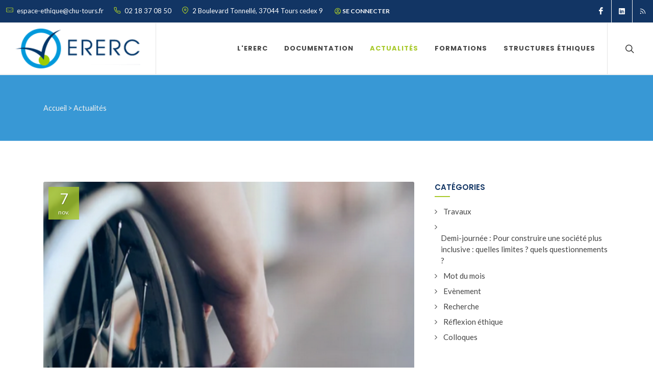

--- FILE ---
content_type: text/html; charset=UTF-8
request_url: https://www.ererc.fr/actualites/evenements/6eme-journee-regionale-des-lieux-de-reflexion-ethique/
body_size: 5675
content:
    <!DOCTYPE html>
<html dir="ltr" lang="fr-FR">
<head>
    <meta http-equiv="content-type" content="text/html; charset=utf-8" />
    <meta name="viewport" content="width=device-width, initial-scale=1" />
    <!-- Document Title
============================================= -->
    <title>Actualités - Espace de Réflexion Éthique Région Centre Val de Loire (ERERC)</title>
    <meta name="author" content="(c) Ackwa - 2014-2022" />
    <meta name="description" content="Espace de Réflexion Éthique Région Centre Val de Loire - Actualités">
    <meta name="keywords" content="reflexion éthique, région centre, santé, éthique, formation, actualité, évènements">
    <base href="https://www.ererc.fr/">
    <!-- Stylesheets
    ============================================= -->
    <link href="https://fonts.googleapis.com/css?family=Lato:300,400,400i,700|Poppins:300,400,500,600,700|PT+Serif:400,400i&display=swap" rel="stylesheet" type="text/css" />
    <link rel="stylesheet" href="assets/theme/css/bootstrap.css" type="text/css" />
    <link rel="stylesheet" href="assets/theme/style.css" type="text/css" />
    <link rel="stylesheet" href="assets/theme/css/swiper.css" type="text/css" />
    <link rel="stylesheet" href="assets/theme/css/dark.css" type="text/css" />
    <link rel="stylesheet" href="assets/theme/css/font-icons.css" type="text/css" />
    <link rel="stylesheet" href="assets/theme/css/animate.css" type="text/css" />
    <link rel="stylesheet" href="assets/theme/css/magnific-popup.css" type="text/css" />

    <link rel="stylesheet" href="assets/theme/css/custom.css" type="text/css" />
    <link rel="stylesheet" href="assets/theme/css/dimitri.css" type="text/css" />
    <!-- ==============================================
Favicons
=============================================== -->
    <link rel="shortcut icon" href="/favicon.png">
    <link rel="apple-touch-icon" href="apple-touch-icon-precomposed.png">
    <link rel="apple-touch-icon" sizes="72x72" href="apple-touch-icon-72x72-precomposed.png">
    <link rel="apple-touch-icon" sizes="114x114" href="apple-touch-icon-114x114-precomposed.png">

	<link rel="alternate" type="application/rss+xml" title="Follow this website with RSS" href="search/" />
	
	


</head>

<body class="stretched " data-loader="13" data-animation-in="fadeIn" data-speed-in="1300" data-animation-out="fadeOut" data-speed-out="1300">
    <!-- Document Wrapper
============================================= -->
<div id="wrapper" class="clearfix">

    <!-- Header
============================================= -->
    <header id="header" class="full-header transparent-header" data-sticky-class="not-dark">
        <div id="header-wrap">
            <!-- Top Bar
            ============================================= -->
            <div id="top-bar" class="d-block bg-bleu-foncé">
                <div class="clearfix">

                    <div class="row no-gutters justify-content-center justify-content-md-between ">
                        <div class="col-12 col-md-auto d-flex d-md-block">

                            <!-- Top Links
                            ============================================= -->
                            <div class="liens-top ">
                                <a title="Contacter" href="/contact" class="mx-2">
										<span class="ts-icon mx-1">
											<i class="icon-mail ">
											</i>
										</span>
                                    <span class="liens-top-textes"> espace-ethique@chu-tours.fr</span></a>
                                <a title="Téléphone" href="tel:+33218370850" class="mx-2"><span class="ts-icon mx-1"><i class="icon-line-phone "></i></span><span class="liens-top-textes" > 02 18 37 08 50</span></a>
                                <a title="Adresse" href="https://www.google.fr/maps/place/ERERC/@47.387699,0.6649443,17z/data=!3m1!4b1!4m5!3m4!1s0x47fcd5ec943a8a97:0x4f4b1d0e2dcf3b25!8m2!3d47.387699!4d0.667133" class="mx-2"><span class="ts-icon mx-1"><i class="icon-line-map-pin"></i></span><span class="liens-top-textes"> 2 Boulevard Tonnellé, 37044 Tours cedex 9</span></a>
                            </div>
                            <div class="top-links on-click">
                                <ul class="top-links-container">
                                    <li class="top-links-item">
                                        

                                        <a href="portail/"><i class="icon-user-circle1"></i><span class="liens-top-textes">Se connecter</span></a>

                                        
                                        <!-- <div class="top-links-section">
                                            <form id="top-login" autocomplete="off">
                                                <div class="form-group">
                                                    <label>Username</label>
                                                    <input type="email" class="form-control" placeholder="Email address">
                                                </div>
                                                <div class="form-group">
                                                    <label>Password</label>
                                                    <input type="password" class="form-control" placeholder="Password" required="">
                                                </div>
                                                <div class="form-group form-check">
                                                    <input class="form-check-input" type="checkbox" value="" id="top-login-checkbox">
                                                    <label class="form-check-label" for="top-login-checkbox">Remember Me</label>
                                                </div>
                                                <button class="btn btn-danger btn-block" type="submit">Sign in</button>
                                            </form>
                                        </div> -->
                                    </li>
                                </ul>
                            </div><!-- .top-links end -->

                        </div>

                        <div class="col-12 col-md-auto d-none d-xl-block">
                            <!-- <span>Retrouvez-nous sur les réseaux sociaux : </span> -->
                            <!-- Top Social
                            ============================================= -->
                            <ul id="top-social">
                                <li><a href="" class="si-facebook"><span class="ts-icon"><i class="icon-facebook"></i></span><span class="ts-text">Facebook</span></a></li>
                                <!-- <li><a href="" class="si-twitter"><span class="ts-icon"><i class="icon-twitter"></i></span><span class="ts-text">Twitter</span></a></li> -->
                                <li><a href="" class="si-linkedin"><span class="ts-icon"><i class="icon-linkedin"></i></span><span class="ts-text">Linkedin</span></a></li>
                                <!--									<li><a href="tel:+1.11.85412542" class="si-call"><span class="ts-icon"><i class="icon-call"></i></span><span class="ts-text">+1.11.85412542</span></a></li>-->
                                <!--									<li><a href="mailto:info@canvas.com" class="si-email3"><span class="ts-icon"><i class="icon-email3"></i></span><span class="ts-text">info@canvas.com</span></a></li>-->
								<li><a href="https://www.ererc.fr/flux-rss-ererc.rss" class="si-rss"><span class="ts-icon"><i class="icon-line-rss"></i></span><span class="ts-text">RSS</span></a></li>
                            </ul><!-- #top-social end -->

                        </div>

                    </div>

                </div>
            </div><!-- #top-bar end -->
            <div class="container">


                <div class="header-row">

                    <!-- Logo
                    ============================================= -->
                    <div id="logo">
                        <a href="/" class="standard-logo" data-dark-logo="assets/theme/images/logo-dark.png"><img src="assets/theme/images/logo.png" alt="Canvas Logo"></a>
                        <a href="/" class="retina-logo" data-dark-logo="assets/theme/images/logo-dark@2x.png"><img src="assets/theme/images/logo@2x.png" alt="Canvas Logo"></a>
                    </div><!-- #logo end -->

                    <div class="header-misc">

                        <!-- Top Search
                        ============================================= -->
                        <div id="top-search" class="header-misc-icon">
                            <a href="#" id="top-search-trigger"><i class="icon-line-search"></i><i class="icon-line-cross"></i></a>
                        </div><!-- #top-search end -->

                    </div>

                    <div id="primary-menu-trigger">
                        <svg class="svg-trigger" viewBox="0 0 100 100"><path d="m 30,33 h 40 c 3.722839,0 7.5,3.126468 7.5,8.578427 0,5.451959 -2.727029,8.421573 -7.5,8.421573 h -20"></path><path d="m 30,50 h 40"></path><path d="m 70,67 h -40 c 0,0 -7.5,-0.802118 -7.5,-8.365747 0,-7.563629 7.5,-8.634253 7.5,-8.634253 h 20"></path></svg>
                    </div>

                    <!-- Primary Navigation
                    ============================================= -->
                    <nav class="primary-menu style-1">
                        <ul class="menu-container"><li  class="menu-item first" data-children="(5)"><a href="ererc/" class="menu-link" ><div>L'ERERC</div></a><ul class="sub-menu-container"><li  class="menu-item first" data-children="(0)"><a href="ererc/presentation/" class="menu-link" ><div>Présentation</div></a></li><li  class="menu-item" data-children="(2)"><a href="ererc/histoire-de-la-reflexion-ethique-en-region-centre/" class="menu-link" ><div>Son histoire</div></a></li><li  class="menu-item last" data-children="(0)"><a href="ererc/missions/" class="menu-link" ><div>Nos Missions</div></a></li></ul></li><li  class="menu-item" data-children="(5)"><a href="centre-de-documentation/" class="menu-link" ><div>Documentation</div></a><ul class="sub-menu-container"><li  class="menu-item first" data-children="(0)"><a href="centre-de-documentation/travaux/" class="menu-link" ><div>Travaux</div></a></li><li  class="menu-item" data-children="(0)"><a href="centre-de-documentation/publication/" class="menu-link" ><div>Publications</div></a></li><li  class="menu-item" data-children="(0)"><a href="centre-de-documentation/espace-documentaires/" class="menu-link" ><div>Espaces documentaires</div></a></li><li  class="menu-item last" data-children="(0)"><a href="centre-de-documentation/un-lieu-de-reflexion-ethique/" class="menu-link" ><div>Un lieu de réflexion éthique</div></a></li></ul></li><li  class="menu-item active" data-children="(21)"><a href="actualites/" class="menu-link" ><div>Actualités</div></a><ul class="sub-menu-container"><li  class="menu-item first" data-children="(1)"><a href="actualites/evenement/" class="menu-link" ><div>Evènement</div></a></li></ul></li><li  class="menu-item" data-children="(5)"><a href="formation/" class="menu-link" ><div>Formations</div></a><ul class="sub-menu-container"><li  class="menu-item first" data-children="(0)"><a href="formation/initiation-a-la-reflexion-ethique/" class="menu-link" ><div>Initiation à la réflexion éthique</div></a></li><li  class="menu-item" data-children="(0)"><a href="formation/du-en-philosophie-pour-des-professionnels/" class="menu-link" ><div>Formation à la réflexion en philosophie contemporaine et à la recherche en éthique</div></a></li><li  class="menu-item" data-children="(0)"><a href="formation/dprsh-en-ethique/" class="menu-link" ><div>UERSH en éthique</div></a></li><li  class="menu-item" data-children="(0)"><a href="formation/diplome-inter-universites-soins-palliatifs-et-accompagnement-(2eme-annee)-diplome-d’universite-soins-continus-(1ere-annee)/" class="menu-link" ><div>Formation Soins palliatifs et accompagnement</div></a></li><li  class="menu-item last" data-children="(0)"><a href="formation/ethique-et-recherche/" class="menu-link" ><div>Ethique et Recherche</div></a></li></ul></li><li  class="menu-item last" data-children="(3)"><a href="annuaires/" class="menu-link" ><div>Structures Éthiques</div></a><ul class="sub-menu-container"><li  class="menu-item first" data-children="(0)"><a href="annuaires/en-region-centre-val-de-loire/" class="menu-link" ><div>En Région Centre Val-de-Loire</div></a></li><li  class="menu-item" data-children="(0)"><a href="annuaires/annuaire-de-liens/" class="menu-link" ><div>Autres Régions</div></a></li><li  class="menu-item last" data-children="(0)"><a href="annuaires/conseil-orientation/" class="menu-link" ><div>Conseil d'orientation</div></a></li></ul></li></ul>


                    </nav><!-- #primary-menu end -->


                    <!--<form class="search-form" action="search/" method="get">
  <fieldset>
    <input type="text" name="search" class="col-md-8" id="search" value="Recherche..." placeholder="Recherche..." />
    <input type="hidden" name="id" value="52" />
    <button type="submit" class="searchBtn"><i class="fa fa-search"></i></i></button>
  </fieldset>
</form> -->


<form class="top-search-form" action="search/" method="get">
	<input type="text" name="search" class="form-control" value="" id="search" placeholder="Saisissez la recherche puis entrer..." autocomplete="off">
	<input type="hidden" name="id" value="52" />
</form>
                    
                    <!-- <form class="top-search-form" action="search.html" method="get">
                        <input type="text" name="q" class="form-control" value="" placeholder="Saisissez la recherche puis entrer..." autocomplete="off">
                    </form> -->

                </div>
            </div>
        </div>
        <div class="header-wrap-clone"></div>
    </header><!-- #header end data-autoplay="3000" -->
		<!-- Page Title
		============================================= -->
    <section id="page-title" class="blue-bar dark" style="height: 75px;">
        <div class="container clearfix">
            <ol id="breadcrumb" class="breadcrumb" itemprop="breadcrumb"> <li><a href="/">Accueil</a></li><li>Actualités</li></ol>
        </div>
    </section>
		<!-- Content
		============================================= -->
		<section id="content">
			<div class="content-wrap">
				<div class="container clearfix">
					<div class="row gutter-40 col-mb-80">
						<!-- Post Content
						============================================= -->
						<div class="postcontent col-lg-8">
							<!-- Posts
							============================================= -->
							<div id="posts" class="row grid-container gutter-30">

                                

                                <div class="entry event col-12">
  <div class="grid-inner">
	<div class="entry-image">
	  <a href="actualites/evenements/ethique-and-handicap-quel-acces-aux-soins-et-quel-vecu-20-ans-apres-la-loi-pour-l’egalite-des-droits-et-des-chances/">
		<img src="/assets/components/phpthumbof/cache/handicap.ba68782c9088fb440345f0ed73e98670.png" alt="ÉTHIQUE & HANDICAP : Quel accès aux soins et quel vécu 20 ans après la Loi pour l’égalité des droits et des chances ?">
		<div class="entry-date">  7<span>nov.</span></div>
	  </a>
	</div>
	<div class="entry-title">
	  <h2><a href="actualites/evenements/ethique-and-handicap-quel-acces-aux-soins-et-quel-vecu-20-ans-apres-la-loi-pour-l’egalite-des-droits-et-des-chances/">ÉTHIQUE & HANDICAP : Quel accès aux soins et quel vécu 20 ans après la Loi pour l’égalité des droits et des chances ?</a></h2>
	</div>
	<div class="entry-meta">
	  <ul>
	  
		<li><i class="icon-folder-open"></i> <a href="actualites/evenements/">Colloques</a></li>
		
	  </ul>
	</div>
	<div class="entry-content">
	  <p>La loi 11 février 2005 précise que l’accès aux soins est un droit fondamental inscrit au Code de la santé publique. Elle garantit « l'égal accès de chaque personne aux soins nécessités par son état de&#8230;</p>
	  <a href="actualites/evenements/ethique-and-handicap-quel-acces-aux-soins-et-quel-vecu-20-ans-apres-la-loi-pour-l’egalite-des-droits-et-des-chances/" class="button button-large ml-0 topmargin-sm d-inline">Lire la suite</a>
	</div>
 </div>
</div>
<div class="entry event col-12">
  <div class="grid-inner">
	<div class="entry-image">
	  <a href="actualites/evenements/webinaire-qualiris-et-ererc-le-questionnement-ethique-dans-les-essms/">
		<img src="/assets/components/phpthumbof/cache/sra-qualiris.ba68782c9088fb440345f0ed73e98670.png" alt="Webinaire QUALIRIS et ERERC : Le Questionnement éthique dans les ESSMS">
		<div class="entry-date">  4<span>sept.</span></div>
	  </a>
	</div>
	<div class="entry-title">
	  <h2><a href="actualites/evenements/webinaire-qualiris-et-ererc-le-questionnement-ethique-dans-les-essms/">Webinaire QUALIRIS et ERERC : Le Questionnement éthique dans les ESSMS</a></h2>
	</div>
	<div class="entry-meta">
	  <ul>
	  
		<li><i class="icon-folder-open"></i> <a href="actualites/evenements/">Colloques</a></li>
		
	  </ul>
	</div>
	<div class="entry-content">
	  <p>La SRA QUALIRIS (Structure Régionale d'Appui à la Qualité des soins et à la Sécurité des patients) Centre-Val de Loire organise un webinaire en collaboration avec l’ERERC ayant pour thématique : Le Questionnement&#8230;</p>
	  <a href="actualites/evenements/webinaire-qualiris-et-ererc-le-questionnement-ethique-dans-les-essms/" class="button button-large ml-0 topmargin-sm d-inline">Lire la suite</a>
	</div>
 </div>
</div>
<div class="entry event col-12">
  <div class="grid-inner">
	<div class="entry-image">
	  <a href="actualites/evenements/colloque-ethique-et-psychiatre-la-stigmatisation-en-psychiatrie/">
		<img src="/assets/components/phpthumbof/cache/psychiatrie-2025.4e395e844313d41a4f516ea559659507.png" alt="Colloque éthique et psychiatre : la stigmatisation en psychiatrie">
		<div class="entry-date">  5<span>juin</span></div>
	  </a>
	</div>
	<div class="entry-title">
	  <h2><a href="actualites/evenements/colloque-ethique-et-psychiatre-la-stigmatisation-en-psychiatrie/">Colloque éthique et psychiatre : la stigmatisation en psychiatrie</a></h2>
	</div>
	<div class="entry-meta">
	  <ul>
	  
		<li><i class="icon-folder-open"></i> <a href="actualites/evenements/">Colloques</a></li>
		
	  </ul>
	</div>
	<div class="entry-content">
	  <p> 
TELECHARGER L'AFFICHE
PROGRAMME A VENIR
 </p>
	  <a href="actualites/evenements/colloque-ethique-et-psychiatre-la-stigmatisation-en-psychiatrie/" class="button button-large ml-0 topmargin-sm d-inline">Lire la suite</a>
	</div>
 </div>
</div>

                                

                                <!-- Pager
============================================= -->
                                

                                
                                <div class="container mt-5">
                                    <ul class="listPage d-flex justify-content-around flex-row-reverse">
                                    <a href="actualites/?arc_year=evenements&amp;arc_month=6eme-journee-regionale-des-lieux-de-reflexion-ethique&amp;page=2" class="btn btn-outline-secondary">&larr; Anciens</a>
                                    </ul>
                                </div>
                                
                            </div>
                        </div>
                        <!-- .pager end -->
                        <div class="sidebar col-lg-4">
                            <div class="sidebar-widgets-wrap">
  <div class="widget ">
	<h4>Catégories</h4>
	<div class=" widget_links clearfix">
	  <ul class=""><li class="first"><a href="actualites/travaux/" >Travaux</a></li><li><a href="actualites/erts-ecole-regionale-du-travail-social/" >Demi-journée : Pour construire une société plus inclusive : quelles limites ?  quels questionnements ?</a></li><li><a href="actualites/mot-du-mois/" >Mot du mois</a></li><li><a href="actualites/evenement/" >Evènement</a></li><li><a href="actualites/recherche/" >Recherche</a></li><li><a href="actualites/reflexion-ethique/" >Réflexion éthique</a></li><li class="last"><a href="actualites/evenements/" >Colloques</a></li></ul>
	</div>
  </div>

  <div class="widget clearfix">
	<h4>Mots clés</h4>
	<div class="tagcloud">
	  <a href="actualites/?tag=Aide" data-alias="">Aide</a>
<a href="actualites/?tag=Soignants" data-alias="">Soignants</a>
	</div>
  </div>
  
  <div class="widget clearfix">
	<h4>Articles récents</h4>
	<div class="posts-sm row col-mb-30" id="post-list-sidebar">
	  <div class="entry col-12">
	<div class="entry-title">
		<h4 class="text-uppercase">
		   <a href="actualites/evenements/ethique-and-handicap-quel-acces-aux-soins-et-quel-vecu-20-ans-apres-la-loi-pour-l’egalite-des-droits-et-des-chances/">ÉTHIQUE & HANDICAP : Quel accès aux soins et quel vécu 20 ans après la Loi pour l’égalité des droits et des chances ?</a>
		</h4>
	 </div>
	 <div class="entry-meta">
		<ul>
		  <li><i class="icon-calendar3"></i> jeudi 24 juillet 2025</li>
		</ul>
	 </div>
</div>

<div class="entry col-12">
	<div class="entry-title">
		<h4 class="text-uppercase">
		   <a href="actualites/evenements/webinaire-qualiris-et-ererc-le-questionnement-ethique-dans-les-essms/">Webinaire QUALIRIS et ERERC : Le Questionnement éthique dans les ESSMS</a>
		</h4>
	 </div>
	 <div class="entry-meta">
		<ul>
		  <li><i class="icon-calendar3"></i> jeudi 24 juillet 2025</li>
		</ul>
	 </div>
</div>

<div class="entry col-12">
	<div class="entry-title">
		<h4 class="text-uppercase">
		   <a href="actualites/evenements/colloque-ethique-et-psychiatre-la-stigmatisation-en-psychiatrie/">Colloque éthique et psychiatre : la stigmatisation en psychiatrie</a>
		</h4>
	 </div>
	 <div class="entry-meta">
		<ul>
		  <li><i class="icon-calendar3"></i> lundi 17 mars 2025</li>
		</ul>
	 </div>
</div>

<div class="entry col-12">
	<div class="entry-title">
		<h4 class="text-uppercase">
		   <a href="actualites/evenements/les-sexualites-en-ehpad/">Les sexualités en EHPAD</a>
		</h4>
	 </div>
	 <div class="entry-meta">
		<ul>
		  <li><i class="icon-calendar3"></i> jeudi  7 novembre 2024</li>
		</ul>
	 </div>
</div>

	</div>
  </div>
	
</div>

                        </div><!-- .sidebar end -->
				    </div>
			    </div>
            </div>
		</section><!-- #content end -->
		<!-- Footer
============================================= -->
<footer id="footer" class="dark bg-bleu-foncé">
    <div id="copyrights" class="py-3">
        <div class="container">
    
            <div class="row"> <!-- col-mb-30 -->
    
                <div class="col-md-6 text-center text-md-left">
                    &copy;2020 Tous droits réservés à l'ERERC.fr | <a href="resources/mentions-legales/">Mentions Légales</a>
                </div>
    
                <div class="col-md-6 text-center text-md-right">
                    <!--							<div class="d-flex justify-content-center justify-content-md-end">-->
                    <!--								<a href="#" class="social-icon si-small si-borderless si-facebook">-->
                    <!--									<i class="icon-facebook"></i>-->
                    <!--									<i class="icon-facebook"></i>-->
                    <!--								</a>-->
    
                    <!--								<a href="#" class="social-icon si-small si-borderless si-twitter">-->
                    <!--									<i class="icon-twitter"></i>-->
                    <!--									<i class="icon-twitter"></i>-->
                    <!--								</a>-->
    
                    <!--								<a href="#" class="social-icon si-small si-borderless si-linkedin">-->
                    <!--									<i class="icon-linkedin"></i>-->
                    <!--									<i class="icon-linkedin"></i>-->
                    <!--								</a>-->
                    <!--							</div>-->
    
                    <div class="clear"></div>
    
                    <p>Site réalisé par : <a href="https://www.ackwa.fr/">Ackwa</a></p>
                </div>
    
            </div>
    
        </div>
    </div><!-- #copyrights end -->
    </footer><!-- #footer end -->
    
    </div><!-- #wrapper end -->
    
    <!-- Go To Top
    ============================================= -->
    <div id="gotoTop" class="icon-angle-up"></div>
    <!-- Analytics -->
    <script>
  (function(i,s,o,g,r,a,m){i['GoogleAnalyticsObject']=r;i[r]=i[r]||function(){
  (i[r].q=i[r].q||[]).push(arguments)},i[r].l=1*new Date();a=s.createElement(o),
  m=s.getElementsByTagName(o)[0];a.async=1;a.src=g;m.parentNode.insertBefore(a,m)
  })(window,document,'script','//www.google-analytics.com/analytics.js','ga');

  ga('create', 'UA-640993-40', 'auto');
  ga('send', 'pageview');

</script>
    <!-- JavaScripts
    ============================================= -->
    <script src="assets/theme/js/jquery.js"></script>
    <script src="assets/theme/js/plugins.min.js"></script>
    
    <!-- Footer Scripts
    ============================================= -->
    <script src="assets/theme/js/functions.js"></script>
    

    

    

    

    </body>
    </html>

--- FILE ---
content_type: text/css
request_url: https://www.ererc.fr/assets/theme/css/custom.css
body_size: 2969
content:
/* ----------------------------------------------------------------
	Custom CSS

	Add all your Custom Styled CSS here for New Styles or
	Overwriting Default Theme Styles for Better Handling Updates
-----------------------------------------------------------------*/


/* ----------------------------------------------------------------
	Colors

	Replace the HEX Code with your Desired Color HEX
-----------------------------------------------------------------*/


::selection { background: #3898d5; }

::-moz-selection { background: #3898d5; }

::-webkit-selection { background: #3898d5; }

h1,h2,h3,h5,h6,
.heading-block h1,
.heading-block h2,
.heading-block h3,
.heading-block h4,
.emphasis-title h1,
.emphasis-title h2,
.entry-title h2 a, .entry-title h3 a, .entry-title h4 a {
    color: #123564; 
}

.dark, .dark h1, .dark h2, .dark h3, .dark h4, .dark h5, .dark h6 {
    color: #EEE!important;
}
a,
h1 > span:not(.nocolor):not(.badge),
h2 > span:not(.nocolor):not(.badge),
h3 > span:not(.nocolor):not(.badge),
h4 > span:not(.nocolor):not(.badge),
h5 > span:not(.nocolor):not(.badge),
h6 > span:not(.nocolor):not(.badge),
.header-extras li .he-text span,
.menu-item:hover > .menu-link,
.menu-item.current > .menu-link,
.menu-item.active > .menu-link,
.dark .menu-item:hover > .menu-link,
.dark .menu-item.current > .menu-link,
.top-cart-item-desc a:hover,
.top-cart-action .top-checkout-price,
.breadcrumb a:hover,
.grid-filter li a:hover,
.portfolio-desc h3 a:hover,
#portfolio-navigation a:hover,
.entry-title h2 a:hover,
.entry-title h3 a:hover,
.entry-title h4 a:hover,
.post-timeline .entry:hover .entry-timeline,
.post-timeline .entry:hover .timeline-divider,
.comment-content .comment-author a:hover,
.product-title h3 a:hover,
.single-product .product-title h2 a:hover,
.product-price ins,
.single-product .product-price,
.process-steps li.active h5,
.process-steps li.ui-tabs-active h5,
.tab-nav-lg li.ui-tabs-active a,
.team-title span,
.btn-link,
.page-link,
.page-link:hover,
.page-link:focus,
.fbox-plain .fbox-icon i,
.fbox-plain .fbox-icon img,
.fbox-border .fbox-icon i,
.fbox-border .fbox-icon img,
.dark .menu-item:hover > .menu-link,
.dark .menu-item.current > .menu-link,
.dark .top-cart-item-desc a:hover,
.dark .breadcrumb a:hover,
.dark .portfolio-desc h3 a:hover,
.dark #portfolio-navigation a:hover,
.dark .entry-title h2 a:hover,
.dark .entry-title h3 a:hover,
.dark .entry-title h4 a:hover,
.dark .product-title h3 a:hover,
.dark .single-product .product-title h2 a:hover,
.dark .product-price ins,
.dark .tab-nav-lg li.ui-tabs-active a { color: #a8c92b; }

.color,
.h-text-color:hover,
a.h-text-color:hover,
.grid-filter.style-3 li.activeFilter a,
.faqlist li a:hover,
.tagcloud a:hover,
.nav-tree li:hover > a,
.nav-tree li.current > a,
.nav-tree li.active > a { color: #a8c92b !important; }

.top-cart-number::before,
#page-menu-wrap,
.page-menu-nav,
.control-solid .flex-control-nav li:hover a,
.control-solid .flex-control-nav li a.flex-active,
.grid-filter li.activeFilter a,
.grid-filter.style-4 li.activeFilter a::after,
.grid-shuffle:hover,
.entry-link:hover,
.button,
.button.button-dark:hover,
.button.button-3d:hover,
.fbox-icon i,
.fbox-icon img,
.fbox-effect.fbox-dark .fbox-icon i:hover,
.fbox-effect.fbox-dark:hover .fbox-icon i,
.fbox-border.fbox-effect.fbox-dark .fbox-icon i::after,
.i-rounded:hover,
.i-circled:hover,
.tab-nav.tab-nav2 li.ui-state-active a,
.testimonial .flex-control-nav li a,
.skills li .progress,
.owl-carousel .owl-dots .owl-dot,
#gotoTop:hover,
input.switch-toggle-round:checked + label::before,
input.switch-toggle-flat:checked + label,
input.switch-toggle-flat:checked + label::after,
.nav-pills > li.active > a,
.nav-pills > li.active > a:hover,
.nav-pills > li.active > a:focus,
input.switch-toggle-round:checked + label:before,
input.switch-toggle-flat:checked + label,
input.switch-toggle-flat:checked + label:after,
.irs-bar,
.dark .entry-link:hover,
.dark .fbox-effect.fbox-dark .fbox-icon i:hover,
.dark .fbox-effect.fbox-dark:hover .fbox-icon i,
.dark .fbox-border.fbox-effect.fbox-dark .fbox-icon i:after,
.dark .i-rounded:hover,
.dark .i-circled:hover,
.dark .tab-nav.tab-nav2 li.ui-state-active a,
.dark #gotoTop:hover,
.dark input.switch-toggle-round:checked + label::before,
.dark input.switch-toggle-flat:checked + label,
.dark input.switch-toggle-flat:checked + label::after { background-color: #a8c92b; }

.bg-color,
.bg-color #header-wrap,
.h-bg-color:hover,
.process-steps li.active a,
.process-steps li.ui-tabs-active a,
.sidenav > .ui-tabs-active > a,
.sidenav > .ui-tabs-active > a:hover,
.owl-carousel .owl-nav [class*=owl-]:hover,
.widget-filter-links li.active-filter span,
.page-item.active .page-link,
.page-link:hover,
.page-link:focus { background-color: #a8c92b !important; }

.bootstrap-switch .bootstrap-switch-handle-on.bootstrap-switch-themecolor,
.bootstrap-switch .bootstrap-switch-handle-off.bootstrap-switch-themecolor,
.checkbox-style:checked + .checkbox-style-1-label:before,
.checkbox-style:checked + .checkbox-style-2-label:before,
.checkbox-style:checked + .checkbox-style-3-label:before,
.radio-style:checked + .radio-style-3-label:before { background: #a8c92b; }

.irs-bar,
.irs-from,
.irs-to,
.irs-single,
.irs-handle > i:first-child,
.irs-handle.state_hover > i:first-child,
.irs-handle:hover > i:first-child { background-color: #a8c92b !important; }

.top-cart-item-image:hover,
.grid-filter.style-3 li.activeFilter a,
.post-timeline .entry:hover .entry-timeline,
.post-timeline .entry:hover .timeline-divider,
.cart-product-thumbnail img:hover,
.fbox-outline .fbox-icon a,
.fbox-border .fbox-icon a,
.heading-block.border-color::after,
.page-item.active .page-link,
.page-link:focus,
.dark .cart-product-thumbnail img:hover { border-color: #a8c92b; }

.border-color,
.process-steps li.active a,
.process-steps li.ui-tabs-active a,
.tagcloud a:hover,
.page-link:hover { border-color: #a8c92b !important; }

.top-links-sub-menu,
.top-links-section,
.tabs-tb .tab-nav li.ui-tabs-active a,
.dark .top-links-sub-menu,
.dark .top-links-section,
.dark .tabs-tb .tab-nav li.ui-tabs-active a { border-top-color: #a8c92b; }

.title-border-color::before,
.title-border-color::after,
.irs-from:after,
.irs-single:after,
.irs-to:after,
.irs-from:before,
.irs-to:before,
.irs-single:before { border-top-color: #a8c92b !important; }

.title-block { border-left-color: #a8c92b; }

.title-block-right { border-right-color: #a8c92b; }

.more-link,
.tabs-bb .tab-nav li.ui-tabs-active a,
.title-bottom-border h1,
.title-bottom-border h2,
.title-bottom-border h3,
.title-bottom-border h4,
.title-bottom-border h5,
.title-bottom-border h6 { border-bottom-color: #a8c92b; }


.fbox-effect.fbox-dark .fbox-icon i::after,
.dark .fbox-effect.fbox-dark .fbox-icon i:after { box-shadow: 0 0 0 2px #123564; }

.fbox-border.fbox-effect.fbox-dark .fbox-icon i:hover,
.fbox-border.fbox-effect.fbox-dark:hover .fbox-icon i,
.dark .fbox-border.fbox-effect.fbox-dark .fbox-icon i:hover,
.dark .fbox-border.fbox-effect.fbox-dark:hover .fbox-icon i { box-shadow: 0 0 0 1px #123564; }


@media (min-width: 992px) {

    .sub-menu-container .menu-item:hover > .menu-link,
    .mega-menu-style-2 .mega-menu-title > .menu-link:hover,
    .dark .mega-menu-style-2 .mega-menu-title:hover > .menu-link { color: #123564; }

    .style-3 .menu-container > .menu-item.current > .menu-link,
    .sub-title .menu-container > .menu-item:hover > .menu-link::after,
    .sub-title .menu-container > .menu-item.current > .menu-link::after,
    .page-menu-sub-menu,
    .dots-menu .page-menu-item.current > a,
    .dots-menu .page-menu-item div,
    .dark .style-3 .menu-container > .menu-item.current > .menu-link { background-color: #a8c92b; }

    .style-4 .menu-container > .menu-item:hover > .menu-link,
    .style-4 .menu-container > .menu-item.current > .menu-link,
    .dots-menu.dots-menu-border .page-menu-item.current > a { border-color: #a8c92b; }

    .sub-menu-container,
    .mega-menu-content,
    .style-6 .menu-container > .menu-item > .menu-link::after,
    .style-6 .menu-container > .menu-item.current > .menu-link::after,
    .top-cart-content,
    .dark .sub-menu-container,
    .dark .mega-menu-content,
    .dark .top-cart-content { border-top-color: #a8c92b; }

    .dots-menu .page-menu-item div::after { border-left-color: #a8c92b; }
}

.event .entry-image .entry-date {
    background-color: rgba(168,201,43,.8) ;
}

#logo img {
    padding: .3em 0;
}

.button {
    letter-spacing: 0;
}

.dark #top-bar {
    background-color: transparent;
    color: #fff;
}

.dark .top-links-item > a,
.dark #top-social a{
    color: #fff;
}

.dark .primary-menu:not(.not-dark) .sub-menu-container {
    background-color: #fff;
    border-top-color: #a8c92b;
    color: #666;
}

.transparent-header.dark .top-links-section,
.transparent-header.dark .top-links-item:hover {
    background-color: #fff;
    color:#666;
    border-color: #fff;
}

#header.transparent-header.dark label{
   color:#666;
}

#top-social,
.top-links,
.liens-top {
    display: inline-flex;
}

.liens-top .liens-top-textes {
color: #666;
}

.dark .liens-top .liens-top-textes {
    color: #fff;
}

.slider-arrow-left, .slider-arrow-right, .flex-prev, .flex-next, .slider-arrow-top-sm, .slider-arrow-bottom-sm {
    background-color: #a8c92b;
}

.bleu-clair {
    color: #3898d5!important;
}
#page-title.dark,
.section.dark.bg-bleu-clair,
.bg-bleu-clair {
    background-color: #3898d5;
}

.button:hover,
.section.dark.bg-bleu-foncé,
#footer.dark.bg-bleu-foncé,
.bg-bleu-foncé {
     background-color: #123564;
 }

.slider-caption p {
    font-size: 1rem;
}

.liens-top i {
    font-size: 14px;
}

.swiper-slide-bg::before,
.bg-overlay-bg-foncé {
    content: "";
    position: absolute;
    top: 0;
    right: 0;
    bottom: 0;
    left: 0;
    background-color: rgba(18, 53, 100, 0.5);
}

.bg-overlay-bg-clair {
    content: "";
    position: absolute;
    top: 0;
    right: 0;
    bottom: 0;
    left: 0;
    background-color: rgba(56, 152, 213,0.5);
}

#breadcrumb li + li:before{
    content:  '>';
    margin:   0 2px;
    padding : 0;
    color:#eee;
}

.heading-block::after {

    border-top: 2px solid #a8c92b;
}

.event .grid-inner {
    border-bottom: 0;
    background-color: #fff;
}

.sidebar-widgets-wrap .widget > h4 {
    letter-spacing: 0;
    color: #123564;
}

.tagcloud a{
    border: 1px solid #3898d5;
    font-size: 13px !important;
    color: #3898d5;
}

.widget > h4::after{
    content: "";
    margin: 6px auto 0;
    border-top: 2px solid #a8c92b;
    display: block;
    position: absolute;
    width: 2em;
}
.center .heading-block::after,
.text-center .heading-block::after,
.heading-block.center::after,
.heading-block.text-center::after {
    margin: 6px auto 0;
    border-top: 2px solid #a8c92b;
    display: block;
}

.entry-meta li,
.si-share a {
    color:#a8c92b;

}

.si-share span {
    color: #123564;
}

.entry-content a:not(".button") {
    text-decoration: underline !important;
}

.dark .top-links-item > a {
    color: #fff;
}

--- FILE ---
content_type: text/css
request_url: https://www.ererc.fr/assets/theme/css/dimitri.css
body_size: 2816
content:
/* GLOBAL */
label {
    color: #000;
}

label,
input:not(.form-control),
textarea {
    width: 100%;
}

input:not(.form-control),
textarea,
#login-form #loginEmail,
#login-form #loginPass,
#recover #loginEmail {
    border: none;
    border: 2px solid #009BD6;
    padding: .3rem;
}

/*#login-form #loginEmail,
#login-form #loginPass,
#recover #loginEmail {
    padding: 1rem;
}*/

input:focus:not(.form-control),
textarea:focus,
#login-form #loginEmail:focus,
#login-form #loginPass:focus,
#recover #loginEmail:focus {
    border: none;
    border: 2px solid #a8c92b;
}

input:-moz-ui-invalid,
textarea:-moz-ui-invalid,
#login-form #loginEmail:-moz-ui-invalid,
#login-form #loginPass:-moz-ui-invalid,
#recover #loginEmail:-moz-ui-invalid {
	border: 2px solid red;
}

.blue-bar {
	background: #0098DB;
	width: 100%;
	padding: 1.5rem 0;
	height: 5rem;
}

#contact {
	padding-top: 4rem;
	padding-bottom: 4rem;
	background: linear-gradient(
		top bottom, #0098DB, #0098DB 10%, transparent 10.01%
	);
}

.form-header h3,
.address h3,
#login-form h3,
#recover h3 {
    color: #00316D;
    margin-bottom: 0;
    text-transform: uppercase;
}

/* Form input */
[class*="contact-input"] {
    display: flex;
    flex-direction: column;
    align-items: center;
}

.contact-input-col-4 {
    grid-column: span 4;
    width: auto;
}

.contact-input-col-12,
.form-header {
    grid-column: span 12;
}

/* Required fields */
.required-field::after {
    content: "*";
}

/* Submit */
.submit-btn {
    align-self: flex-start;
    border: none;
    background: none;
    color: #fff;
    background: #a8c92b;
    padding: .5rem 4rem;
    text-transform: uppercase;
}

.submit-btn:hover {
	opacity: .8;
}

/* Default list style */
.list-type-none {
    list-style-type: none;
}

/* Address */
/*
  .address {
	  padding-left: 4rem;
  }
*/

.address h3 {
    margin-bottom: 1.5rem;
}

.address h4 {
    font-size: 16px;
    margin-bottom: 1rem;
}

.address-list {
    display: flex;
    flex-direction: column;
	margin-bottom: 0;
}

.address-list li {
    margin-bottom: .7rem;
    display: inline-flex;
    flex-direction: column;
}

/* Social */
.social-list {
    display: flex;
}

.social-list li {
    margin-right: 2rem;
    font-size: 1.3rem;
    color: #a8c92b;
}

.social-icon {
	border: none;
	fill: #a8c92b;
}

/*strong {
    color: #000;
}*/

.top-links-item:hover {
    background-color: transparent;
}

div#map {
    height: 350px;
    width: 100%;
	background-color: grey;
}

.breadcrumb {
    position: static !important;
}

.search-result {
	border-width: 5px !important;
	/*border-color: #3898d5 !important; */
}

search-results-title {
	border: 0;
	border-bottom: #444 !important;
}

.page-item.active .page-link, .page-link:hover, .page-link:focus {
	border-color: #a8c92b !important;
}

.sticky-header .liens-top {
	color: white !important;
}

span.liens-top-textes {
    display: none;
}

#top-bar {
	display: block;
}

#top-bar .col-12.col-md-auto:nth-child(1) {
	margin: 0 auto;
	display: flex;
	align-items: center;
	justify-content: center;
}

@media screen and (min-width: 768px) {
	span.liens-top-textes {
		display: inline;
	}

	#top-bar .col-12.col-md-auto:nth-child(1) {
		margin: 0;
	}
}

@media screen and (min-width: 516px) {

	.login-form .col-12.mt-5 .col-12.d-flex.justify-content-center {
		display: block !important;
	}

	.login-form forgot-pass {
		text-align: center !important;
	}
}

#top-bar .liens-top:hover {
	color: #fff;
}

#top-bar a:hover {
	color: #fff;
}

.dark .primary-menu:not(.not-dark) .sub-menu-container .menu-item:hover > .menu-link {
    color: #a8c92b;
}

.transparent-header.dark .top-links-section, .transparent-header.dark .top-links-item:hover {
    background-color: transparent;
    color: #fff;
    border-color: #fff;
        border-left-color: rgb(255, 255, 255);
}

/* Bouton de connexion */
.top-links-item > a {
    color: #fff;
}

/*.menu-link {
    padding: 39px 8px;
}*/

/* Menu: padding sur l'axe X*/
.full-header .primary-menu .menu-container {
    padding: 0 0.5rem;
    margin-right: 0.5rem;
    /* border-right: 1px solid #EEE;
        border-right-color: rgb(238, 238, 238); */
}

.transparent-header.dark .top-links-section, .transparent-header.dark .top-links-item i,
.top-links-section, .top-links-item i {
	color: #a8c92b;
}
.transparent-header.dark .top-links-section, .transparent-header.dark .top-links-item:hover i,
.top-links-section, .top-links-item:hover i{

    color: #fff;

}

.entry-meta li:nth-child(2) a:hover {
	color: #a8c92b;
}

@media screen and (max-width: 767px) {
	.liens-top i,
	.top-links-item i{
		font-size: 18px;
	}
}

.sub-menu-container .menu-item:hover > .menu-link {
    color: #a8c92b;
}

.liens-top .liens-top-textes {
    color: #fff;
}

/* Header */
/* #header-wrap > .container {
	padding-left: 14px !important;
	padding-right: 14px !important;
} */

#header .sticky-header #top-social a,
#header #top-social a{
    color: #fff;
}

#footer #copyrights, #copyrights.dark {
    color: rgba(255,255,255,1);
}

#footer #copyrights a:hover {
    color: #fff;
}

section.content-exist ul {
	padding-left: 1rem;
}

/* ---------------- FOOTER ALIGMENT ---------------- */
#footer p {
	margin-bottom: 0;
}

/* ---------------- PRESENTATION ---------------- */

/* GENERAL */
section .bg-vert-clair {
	background-color: #a8c92b;
}

#presentation ul {
	list-style-position: inside;
	list-style: none;
}

#presentation ul li {
	margin-bottom: 24px;
}

#def .col-12 h2 .title-small {
	font-size: 1rem;
	color: inherit;
}

/* LEFT PART */
#def .col-12:nth-child(1) h2 .light-blue {
	color: #3898d5 !important;
}

#def .col-12:nth-child(1) ul li::before,
#members ul li::before {
	content: "•";
	color: #a8c92b;
  	display: inline-block;
	width: 1em;
}

/* RIGHT PART */
#def .col-12 h2 {
	color: #fff;
}

#def .col-12:nth-child(2) ul li::before {
	content: "•";
	color: #fff;
  	display: inline-block;
	width: 1em;
}

#def .col-12:nth-child(2) h2 .gray {
	color: #555;
}

#organization .container-fluid .row {
	padding: 0 calc(6*16px);
}

#organization .container-fluid .row div {
	color: #fff;
	text-transform: uppercase;
	text-align: center;
	padding: 3rem 1rem;
	display: inline-flex;
	flex-direction: column;
	justify-content: center;
	align-items: center;
	font-weight: 300;
	flex-shrink: 0;
	min-width: 250px;
}

#organization .container-fluid .row div strong {
	color: #fff;
	font-weight: 900;
}

#members {
	background-color: #F9F9F9;
}

#members h3 {
	padding-bottom: 8px;
	border-bottom: 2px solid #a8c92b;
}

/* ------------ PDF ICONS ----------- */
.pdf-ressource {
	display: flex;
}

a[href$=".pdf"]::before {
    content: "\ec5d";
    font-family: 'font-icons';
    display: inline-block;
	speak: none;
	font-style: normal;
	font-weight: normal;
	font-variant: normal;
	text-transform: none;
	line-height: inherit;
	-webkit-font-smoothing: antialiased;
	-moz-osx-font-smoothing: grayscale;
	margin-right: 8px;
	color: #d20027;
}

/* Large Devices, Wide Screens */
@media only screen and (min-width : 1200px) {
	.similar-resources-container {
		border-left: 1px solid rgba(0,0,0,.2);
	}
}

.similar-resource {
	text-align: center;
}

.service > .col-md-12 {
	min-height: 350px;
}

.service ul {
	list-style-type: none;
}

.no-type {
	list-style-type: none;
}

/* ---------------- Single formation [[Template: 38]] ---------------- */

.single-25 p > a[href$=".pdf"] {
	display: inline-block;
    position: relative;
    cursor: pointer;
    outline: none;
    white-space: nowrap;
    margin: 5px;
	margin-top: 5px;
	margin-left: 5px;
    padding: 8px 22px;
    font-size: 0.875rem;
    line-height: 24px;
    background-color: #a8c92b;
    color: #FFF;
    font-weight: 700;
    text-transform: uppercase;
    border: none;
	margin-top: 2rem !important;
	margin-left: 0 !important;
}

/* Bordure "Mon compte" */
.top-links {
    border-bottom: 0;
}

/* Breadcrumbs */
@media (max-width: 768px) {
	#page-title {
		padding: 4rem 0;
		text-align: center;
		display: flex;
		align-items: center;
	}
}

/* Réguler le chargement de la hauteur du header par le JS en chargement de page. */
#header {
	min-height: 146.5px;
}

.si-rss:hover, .si-colored.si-rss {
	background-color: orange !important;
}

/* Google Maps */
#map img[src*="pointer-google-map.png"] {
   opacity: .9;
}

--- FILE ---
content_type: text/plain
request_url: https://www.google-analytics.com/j/collect?v=1&_v=j102&a=712735462&t=pageview&_s=1&dl=https%3A%2F%2Fwww.ererc.fr%2Factualites%2Fevenements%2F6eme-journee-regionale-des-lieux-de-reflexion-ethique%2F&ul=en-us%40posix&dt=Actualit%C3%A9s%20-%20Espace%20de%20R%C3%A9flexion%20%C3%89thique%20R%C3%A9gion%20Centre%20Val%20de%20Loire%20(ERERC)&sr=1280x720&vp=1280x720&_u=IEBAAEABAAAAACAAI~&jid=886081941&gjid=722688363&cid=92231277.1769030873&tid=UA-640993-40&_gid=1545421531.1769030873&_r=1&_slc=1&z=661788948
body_size: -449
content:
2,cG-FP5JSCZH7Y